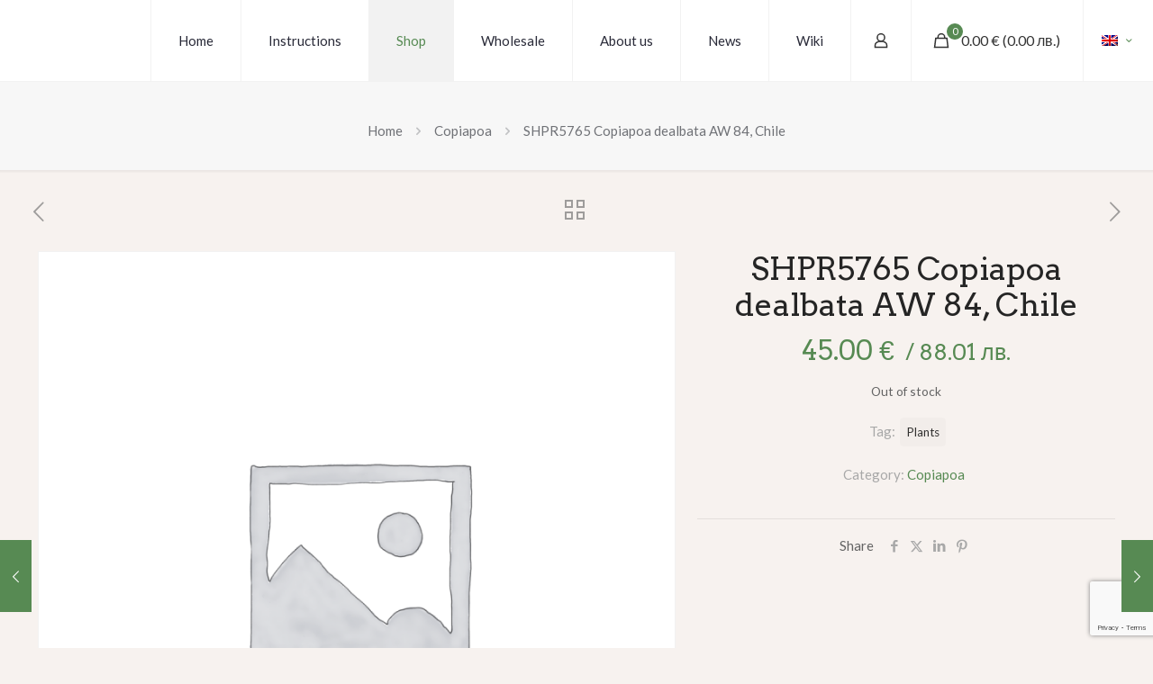

--- FILE ---
content_type: text/html; charset=utf-8
request_url: https://www.google.com/recaptcha/api2/anchor?ar=1&k=6LcG3s0qAAAAAKbLPufpg9K5tbrvlfFkSPOgdCz_&co=aHR0cHM6Ly93d3cuY2FjdHVzLW9ubGluZS5uZXQ6NDQz&hl=en&v=PoyoqOPhxBO7pBk68S4YbpHZ&size=invisible&anchor-ms=20000&execute-ms=30000&cb=922oaifjx9rd
body_size: 48870
content:
<!DOCTYPE HTML><html dir="ltr" lang="en"><head><meta http-equiv="Content-Type" content="text/html; charset=UTF-8">
<meta http-equiv="X-UA-Compatible" content="IE=edge">
<title>reCAPTCHA</title>
<style type="text/css">
/* cyrillic-ext */
@font-face {
  font-family: 'Roboto';
  font-style: normal;
  font-weight: 400;
  font-stretch: 100%;
  src: url(//fonts.gstatic.com/s/roboto/v48/KFO7CnqEu92Fr1ME7kSn66aGLdTylUAMa3GUBHMdazTgWw.woff2) format('woff2');
  unicode-range: U+0460-052F, U+1C80-1C8A, U+20B4, U+2DE0-2DFF, U+A640-A69F, U+FE2E-FE2F;
}
/* cyrillic */
@font-face {
  font-family: 'Roboto';
  font-style: normal;
  font-weight: 400;
  font-stretch: 100%;
  src: url(//fonts.gstatic.com/s/roboto/v48/KFO7CnqEu92Fr1ME7kSn66aGLdTylUAMa3iUBHMdazTgWw.woff2) format('woff2');
  unicode-range: U+0301, U+0400-045F, U+0490-0491, U+04B0-04B1, U+2116;
}
/* greek-ext */
@font-face {
  font-family: 'Roboto';
  font-style: normal;
  font-weight: 400;
  font-stretch: 100%;
  src: url(//fonts.gstatic.com/s/roboto/v48/KFO7CnqEu92Fr1ME7kSn66aGLdTylUAMa3CUBHMdazTgWw.woff2) format('woff2');
  unicode-range: U+1F00-1FFF;
}
/* greek */
@font-face {
  font-family: 'Roboto';
  font-style: normal;
  font-weight: 400;
  font-stretch: 100%;
  src: url(//fonts.gstatic.com/s/roboto/v48/KFO7CnqEu92Fr1ME7kSn66aGLdTylUAMa3-UBHMdazTgWw.woff2) format('woff2');
  unicode-range: U+0370-0377, U+037A-037F, U+0384-038A, U+038C, U+038E-03A1, U+03A3-03FF;
}
/* math */
@font-face {
  font-family: 'Roboto';
  font-style: normal;
  font-weight: 400;
  font-stretch: 100%;
  src: url(//fonts.gstatic.com/s/roboto/v48/KFO7CnqEu92Fr1ME7kSn66aGLdTylUAMawCUBHMdazTgWw.woff2) format('woff2');
  unicode-range: U+0302-0303, U+0305, U+0307-0308, U+0310, U+0312, U+0315, U+031A, U+0326-0327, U+032C, U+032F-0330, U+0332-0333, U+0338, U+033A, U+0346, U+034D, U+0391-03A1, U+03A3-03A9, U+03B1-03C9, U+03D1, U+03D5-03D6, U+03F0-03F1, U+03F4-03F5, U+2016-2017, U+2034-2038, U+203C, U+2040, U+2043, U+2047, U+2050, U+2057, U+205F, U+2070-2071, U+2074-208E, U+2090-209C, U+20D0-20DC, U+20E1, U+20E5-20EF, U+2100-2112, U+2114-2115, U+2117-2121, U+2123-214F, U+2190, U+2192, U+2194-21AE, U+21B0-21E5, U+21F1-21F2, U+21F4-2211, U+2213-2214, U+2216-22FF, U+2308-230B, U+2310, U+2319, U+231C-2321, U+2336-237A, U+237C, U+2395, U+239B-23B7, U+23D0, U+23DC-23E1, U+2474-2475, U+25AF, U+25B3, U+25B7, U+25BD, U+25C1, U+25CA, U+25CC, U+25FB, U+266D-266F, U+27C0-27FF, U+2900-2AFF, U+2B0E-2B11, U+2B30-2B4C, U+2BFE, U+3030, U+FF5B, U+FF5D, U+1D400-1D7FF, U+1EE00-1EEFF;
}
/* symbols */
@font-face {
  font-family: 'Roboto';
  font-style: normal;
  font-weight: 400;
  font-stretch: 100%;
  src: url(//fonts.gstatic.com/s/roboto/v48/KFO7CnqEu92Fr1ME7kSn66aGLdTylUAMaxKUBHMdazTgWw.woff2) format('woff2');
  unicode-range: U+0001-000C, U+000E-001F, U+007F-009F, U+20DD-20E0, U+20E2-20E4, U+2150-218F, U+2190, U+2192, U+2194-2199, U+21AF, U+21E6-21F0, U+21F3, U+2218-2219, U+2299, U+22C4-22C6, U+2300-243F, U+2440-244A, U+2460-24FF, U+25A0-27BF, U+2800-28FF, U+2921-2922, U+2981, U+29BF, U+29EB, U+2B00-2BFF, U+4DC0-4DFF, U+FFF9-FFFB, U+10140-1018E, U+10190-1019C, U+101A0, U+101D0-101FD, U+102E0-102FB, U+10E60-10E7E, U+1D2C0-1D2D3, U+1D2E0-1D37F, U+1F000-1F0FF, U+1F100-1F1AD, U+1F1E6-1F1FF, U+1F30D-1F30F, U+1F315, U+1F31C, U+1F31E, U+1F320-1F32C, U+1F336, U+1F378, U+1F37D, U+1F382, U+1F393-1F39F, U+1F3A7-1F3A8, U+1F3AC-1F3AF, U+1F3C2, U+1F3C4-1F3C6, U+1F3CA-1F3CE, U+1F3D4-1F3E0, U+1F3ED, U+1F3F1-1F3F3, U+1F3F5-1F3F7, U+1F408, U+1F415, U+1F41F, U+1F426, U+1F43F, U+1F441-1F442, U+1F444, U+1F446-1F449, U+1F44C-1F44E, U+1F453, U+1F46A, U+1F47D, U+1F4A3, U+1F4B0, U+1F4B3, U+1F4B9, U+1F4BB, U+1F4BF, U+1F4C8-1F4CB, U+1F4D6, U+1F4DA, U+1F4DF, U+1F4E3-1F4E6, U+1F4EA-1F4ED, U+1F4F7, U+1F4F9-1F4FB, U+1F4FD-1F4FE, U+1F503, U+1F507-1F50B, U+1F50D, U+1F512-1F513, U+1F53E-1F54A, U+1F54F-1F5FA, U+1F610, U+1F650-1F67F, U+1F687, U+1F68D, U+1F691, U+1F694, U+1F698, U+1F6AD, U+1F6B2, U+1F6B9-1F6BA, U+1F6BC, U+1F6C6-1F6CF, U+1F6D3-1F6D7, U+1F6E0-1F6EA, U+1F6F0-1F6F3, U+1F6F7-1F6FC, U+1F700-1F7FF, U+1F800-1F80B, U+1F810-1F847, U+1F850-1F859, U+1F860-1F887, U+1F890-1F8AD, U+1F8B0-1F8BB, U+1F8C0-1F8C1, U+1F900-1F90B, U+1F93B, U+1F946, U+1F984, U+1F996, U+1F9E9, U+1FA00-1FA6F, U+1FA70-1FA7C, U+1FA80-1FA89, U+1FA8F-1FAC6, U+1FACE-1FADC, U+1FADF-1FAE9, U+1FAF0-1FAF8, U+1FB00-1FBFF;
}
/* vietnamese */
@font-face {
  font-family: 'Roboto';
  font-style: normal;
  font-weight: 400;
  font-stretch: 100%;
  src: url(//fonts.gstatic.com/s/roboto/v48/KFO7CnqEu92Fr1ME7kSn66aGLdTylUAMa3OUBHMdazTgWw.woff2) format('woff2');
  unicode-range: U+0102-0103, U+0110-0111, U+0128-0129, U+0168-0169, U+01A0-01A1, U+01AF-01B0, U+0300-0301, U+0303-0304, U+0308-0309, U+0323, U+0329, U+1EA0-1EF9, U+20AB;
}
/* latin-ext */
@font-face {
  font-family: 'Roboto';
  font-style: normal;
  font-weight: 400;
  font-stretch: 100%;
  src: url(//fonts.gstatic.com/s/roboto/v48/KFO7CnqEu92Fr1ME7kSn66aGLdTylUAMa3KUBHMdazTgWw.woff2) format('woff2');
  unicode-range: U+0100-02BA, U+02BD-02C5, U+02C7-02CC, U+02CE-02D7, U+02DD-02FF, U+0304, U+0308, U+0329, U+1D00-1DBF, U+1E00-1E9F, U+1EF2-1EFF, U+2020, U+20A0-20AB, U+20AD-20C0, U+2113, U+2C60-2C7F, U+A720-A7FF;
}
/* latin */
@font-face {
  font-family: 'Roboto';
  font-style: normal;
  font-weight: 400;
  font-stretch: 100%;
  src: url(//fonts.gstatic.com/s/roboto/v48/KFO7CnqEu92Fr1ME7kSn66aGLdTylUAMa3yUBHMdazQ.woff2) format('woff2');
  unicode-range: U+0000-00FF, U+0131, U+0152-0153, U+02BB-02BC, U+02C6, U+02DA, U+02DC, U+0304, U+0308, U+0329, U+2000-206F, U+20AC, U+2122, U+2191, U+2193, U+2212, U+2215, U+FEFF, U+FFFD;
}
/* cyrillic-ext */
@font-face {
  font-family: 'Roboto';
  font-style: normal;
  font-weight: 500;
  font-stretch: 100%;
  src: url(//fonts.gstatic.com/s/roboto/v48/KFO7CnqEu92Fr1ME7kSn66aGLdTylUAMa3GUBHMdazTgWw.woff2) format('woff2');
  unicode-range: U+0460-052F, U+1C80-1C8A, U+20B4, U+2DE0-2DFF, U+A640-A69F, U+FE2E-FE2F;
}
/* cyrillic */
@font-face {
  font-family: 'Roboto';
  font-style: normal;
  font-weight: 500;
  font-stretch: 100%;
  src: url(//fonts.gstatic.com/s/roboto/v48/KFO7CnqEu92Fr1ME7kSn66aGLdTylUAMa3iUBHMdazTgWw.woff2) format('woff2');
  unicode-range: U+0301, U+0400-045F, U+0490-0491, U+04B0-04B1, U+2116;
}
/* greek-ext */
@font-face {
  font-family: 'Roboto';
  font-style: normal;
  font-weight: 500;
  font-stretch: 100%;
  src: url(//fonts.gstatic.com/s/roboto/v48/KFO7CnqEu92Fr1ME7kSn66aGLdTylUAMa3CUBHMdazTgWw.woff2) format('woff2');
  unicode-range: U+1F00-1FFF;
}
/* greek */
@font-face {
  font-family: 'Roboto';
  font-style: normal;
  font-weight: 500;
  font-stretch: 100%;
  src: url(//fonts.gstatic.com/s/roboto/v48/KFO7CnqEu92Fr1ME7kSn66aGLdTylUAMa3-UBHMdazTgWw.woff2) format('woff2');
  unicode-range: U+0370-0377, U+037A-037F, U+0384-038A, U+038C, U+038E-03A1, U+03A3-03FF;
}
/* math */
@font-face {
  font-family: 'Roboto';
  font-style: normal;
  font-weight: 500;
  font-stretch: 100%;
  src: url(//fonts.gstatic.com/s/roboto/v48/KFO7CnqEu92Fr1ME7kSn66aGLdTylUAMawCUBHMdazTgWw.woff2) format('woff2');
  unicode-range: U+0302-0303, U+0305, U+0307-0308, U+0310, U+0312, U+0315, U+031A, U+0326-0327, U+032C, U+032F-0330, U+0332-0333, U+0338, U+033A, U+0346, U+034D, U+0391-03A1, U+03A3-03A9, U+03B1-03C9, U+03D1, U+03D5-03D6, U+03F0-03F1, U+03F4-03F5, U+2016-2017, U+2034-2038, U+203C, U+2040, U+2043, U+2047, U+2050, U+2057, U+205F, U+2070-2071, U+2074-208E, U+2090-209C, U+20D0-20DC, U+20E1, U+20E5-20EF, U+2100-2112, U+2114-2115, U+2117-2121, U+2123-214F, U+2190, U+2192, U+2194-21AE, U+21B0-21E5, U+21F1-21F2, U+21F4-2211, U+2213-2214, U+2216-22FF, U+2308-230B, U+2310, U+2319, U+231C-2321, U+2336-237A, U+237C, U+2395, U+239B-23B7, U+23D0, U+23DC-23E1, U+2474-2475, U+25AF, U+25B3, U+25B7, U+25BD, U+25C1, U+25CA, U+25CC, U+25FB, U+266D-266F, U+27C0-27FF, U+2900-2AFF, U+2B0E-2B11, U+2B30-2B4C, U+2BFE, U+3030, U+FF5B, U+FF5D, U+1D400-1D7FF, U+1EE00-1EEFF;
}
/* symbols */
@font-face {
  font-family: 'Roboto';
  font-style: normal;
  font-weight: 500;
  font-stretch: 100%;
  src: url(//fonts.gstatic.com/s/roboto/v48/KFO7CnqEu92Fr1ME7kSn66aGLdTylUAMaxKUBHMdazTgWw.woff2) format('woff2');
  unicode-range: U+0001-000C, U+000E-001F, U+007F-009F, U+20DD-20E0, U+20E2-20E4, U+2150-218F, U+2190, U+2192, U+2194-2199, U+21AF, U+21E6-21F0, U+21F3, U+2218-2219, U+2299, U+22C4-22C6, U+2300-243F, U+2440-244A, U+2460-24FF, U+25A0-27BF, U+2800-28FF, U+2921-2922, U+2981, U+29BF, U+29EB, U+2B00-2BFF, U+4DC0-4DFF, U+FFF9-FFFB, U+10140-1018E, U+10190-1019C, U+101A0, U+101D0-101FD, U+102E0-102FB, U+10E60-10E7E, U+1D2C0-1D2D3, U+1D2E0-1D37F, U+1F000-1F0FF, U+1F100-1F1AD, U+1F1E6-1F1FF, U+1F30D-1F30F, U+1F315, U+1F31C, U+1F31E, U+1F320-1F32C, U+1F336, U+1F378, U+1F37D, U+1F382, U+1F393-1F39F, U+1F3A7-1F3A8, U+1F3AC-1F3AF, U+1F3C2, U+1F3C4-1F3C6, U+1F3CA-1F3CE, U+1F3D4-1F3E0, U+1F3ED, U+1F3F1-1F3F3, U+1F3F5-1F3F7, U+1F408, U+1F415, U+1F41F, U+1F426, U+1F43F, U+1F441-1F442, U+1F444, U+1F446-1F449, U+1F44C-1F44E, U+1F453, U+1F46A, U+1F47D, U+1F4A3, U+1F4B0, U+1F4B3, U+1F4B9, U+1F4BB, U+1F4BF, U+1F4C8-1F4CB, U+1F4D6, U+1F4DA, U+1F4DF, U+1F4E3-1F4E6, U+1F4EA-1F4ED, U+1F4F7, U+1F4F9-1F4FB, U+1F4FD-1F4FE, U+1F503, U+1F507-1F50B, U+1F50D, U+1F512-1F513, U+1F53E-1F54A, U+1F54F-1F5FA, U+1F610, U+1F650-1F67F, U+1F687, U+1F68D, U+1F691, U+1F694, U+1F698, U+1F6AD, U+1F6B2, U+1F6B9-1F6BA, U+1F6BC, U+1F6C6-1F6CF, U+1F6D3-1F6D7, U+1F6E0-1F6EA, U+1F6F0-1F6F3, U+1F6F7-1F6FC, U+1F700-1F7FF, U+1F800-1F80B, U+1F810-1F847, U+1F850-1F859, U+1F860-1F887, U+1F890-1F8AD, U+1F8B0-1F8BB, U+1F8C0-1F8C1, U+1F900-1F90B, U+1F93B, U+1F946, U+1F984, U+1F996, U+1F9E9, U+1FA00-1FA6F, U+1FA70-1FA7C, U+1FA80-1FA89, U+1FA8F-1FAC6, U+1FACE-1FADC, U+1FADF-1FAE9, U+1FAF0-1FAF8, U+1FB00-1FBFF;
}
/* vietnamese */
@font-face {
  font-family: 'Roboto';
  font-style: normal;
  font-weight: 500;
  font-stretch: 100%;
  src: url(//fonts.gstatic.com/s/roboto/v48/KFO7CnqEu92Fr1ME7kSn66aGLdTylUAMa3OUBHMdazTgWw.woff2) format('woff2');
  unicode-range: U+0102-0103, U+0110-0111, U+0128-0129, U+0168-0169, U+01A0-01A1, U+01AF-01B0, U+0300-0301, U+0303-0304, U+0308-0309, U+0323, U+0329, U+1EA0-1EF9, U+20AB;
}
/* latin-ext */
@font-face {
  font-family: 'Roboto';
  font-style: normal;
  font-weight: 500;
  font-stretch: 100%;
  src: url(//fonts.gstatic.com/s/roboto/v48/KFO7CnqEu92Fr1ME7kSn66aGLdTylUAMa3KUBHMdazTgWw.woff2) format('woff2');
  unicode-range: U+0100-02BA, U+02BD-02C5, U+02C7-02CC, U+02CE-02D7, U+02DD-02FF, U+0304, U+0308, U+0329, U+1D00-1DBF, U+1E00-1E9F, U+1EF2-1EFF, U+2020, U+20A0-20AB, U+20AD-20C0, U+2113, U+2C60-2C7F, U+A720-A7FF;
}
/* latin */
@font-face {
  font-family: 'Roboto';
  font-style: normal;
  font-weight: 500;
  font-stretch: 100%;
  src: url(//fonts.gstatic.com/s/roboto/v48/KFO7CnqEu92Fr1ME7kSn66aGLdTylUAMa3yUBHMdazQ.woff2) format('woff2');
  unicode-range: U+0000-00FF, U+0131, U+0152-0153, U+02BB-02BC, U+02C6, U+02DA, U+02DC, U+0304, U+0308, U+0329, U+2000-206F, U+20AC, U+2122, U+2191, U+2193, U+2212, U+2215, U+FEFF, U+FFFD;
}
/* cyrillic-ext */
@font-face {
  font-family: 'Roboto';
  font-style: normal;
  font-weight: 900;
  font-stretch: 100%;
  src: url(//fonts.gstatic.com/s/roboto/v48/KFO7CnqEu92Fr1ME7kSn66aGLdTylUAMa3GUBHMdazTgWw.woff2) format('woff2');
  unicode-range: U+0460-052F, U+1C80-1C8A, U+20B4, U+2DE0-2DFF, U+A640-A69F, U+FE2E-FE2F;
}
/* cyrillic */
@font-face {
  font-family: 'Roboto';
  font-style: normal;
  font-weight: 900;
  font-stretch: 100%;
  src: url(//fonts.gstatic.com/s/roboto/v48/KFO7CnqEu92Fr1ME7kSn66aGLdTylUAMa3iUBHMdazTgWw.woff2) format('woff2');
  unicode-range: U+0301, U+0400-045F, U+0490-0491, U+04B0-04B1, U+2116;
}
/* greek-ext */
@font-face {
  font-family: 'Roboto';
  font-style: normal;
  font-weight: 900;
  font-stretch: 100%;
  src: url(//fonts.gstatic.com/s/roboto/v48/KFO7CnqEu92Fr1ME7kSn66aGLdTylUAMa3CUBHMdazTgWw.woff2) format('woff2');
  unicode-range: U+1F00-1FFF;
}
/* greek */
@font-face {
  font-family: 'Roboto';
  font-style: normal;
  font-weight: 900;
  font-stretch: 100%;
  src: url(//fonts.gstatic.com/s/roboto/v48/KFO7CnqEu92Fr1ME7kSn66aGLdTylUAMa3-UBHMdazTgWw.woff2) format('woff2');
  unicode-range: U+0370-0377, U+037A-037F, U+0384-038A, U+038C, U+038E-03A1, U+03A3-03FF;
}
/* math */
@font-face {
  font-family: 'Roboto';
  font-style: normal;
  font-weight: 900;
  font-stretch: 100%;
  src: url(//fonts.gstatic.com/s/roboto/v48/KFO7CnqEu92Fr1ME7kSn66aGLdTylUAMawCUBHMdazTgWw.woff2) format('woff2');
  unicode-range: U+0302-0303, U+0305, U+0307-0308, U+0310, U+0312, U+0315, U+031A, U+0326-0327, U+032C, U+032F-0330, U+0332-0333, U+0338, U+033A, U+0346, U+034D, U+0391-03A1, U+03A3-03A9, U+03B1-03C9, U+03D1, U+03D5-03D6, U+03F0-03F1, U+03F4-03F5, U+2016-2017, U+2034-2038, U+203C, U+2040, U+2043, U+2047, U+2050, U+2057, U+205F, U+2070-2071, U+2074-208E, U+2090-209C, U+20D0-20DC, U+20E1, U+20E5-20EF, U+2100-2112, U+2114-2115, U+2117-2121, U+2123-214F, U+2190, U+2192, U+2194-21AE, U+21B0-21E5, U+21F1-21F2, U+21F4-2211, U+2213-2214, U+2216-22FF, U+2308-230B, U+2310, U+2319, U+231C-2321, U+2336-237A, U+237C, U+2395, U+239B-23B7, U+23D0, U+23DC-23E1, U+2474-2475, U+25AF, U+25B3, U+25B7, U+25BD, U+25C1, U+25CA, U+25CC, U+25FB, U+266D-266F, U+27C0-27FF, U+2900-2AFF, U+2B0E-2B11, U+2B30-2B4C, U+2BFE, U+3030, U+FF5B, U+FF5D, U+1D400-1D7FF, U+1EE00-1EEFF;
}
/* symbols */
@font-face {
  font-family: 'Roboto';
  font-style: normal;
  font-weight: 900;
  font-stretch: 100%;
  src: url(//fonts.gstatic.com/s/roboto/v48/KFO7CnqEu92Fr1ME7kSn66aGLdTylUAMaxKUBHMdazTgWw.woff2) format('woff2');
  unicode-range: U+0001-000C, U+000E-001F, U+007F-009F, U+20DD-20E0, U+20E2-20E4, U+2150-218F, U+2190, U+2192, U+2194-2199, U+21AF, U+21E6-21F0, U+21F3, U+2218-2219, U+2299, U+22C4-22C6, U+2300-243F, U+2440-244A, U+2460-24FF, U+25A0-27BF, U+2800-28FF, U+2921-2922, U+2981, U+29BF, U+29EB, U+2B00-2BFF, U+4DC0-4DFF, U+FFF9-FFFB, U+10140-1018E, U+10190-1019C, U+101A0, U+101D0-101FD, U+102E0-102FB, U+10E60-10E7E, U+1D2C0-1D2D3, U+1D2E0-1D37F, U+1F000-1F0FF, U+1F100-1F1AD, U+1F1E6-1F1FF, U+1F30D-1F30F, U+1F315, U+1F31C, U+1F31E, U+1F320-1F32C, U+1F336, U+1F378, U+1F37D, U+1F382, U+1F393-1F39F, U+1F3A7-1F3A8, U+1F3AC-1F3AF, U+1F3C2, U+1F3C4-1F3C6, U+1F3CA-1F3CE, U+1F3D4-1F3E0, U+1F3ED, U+1F3F1-1F3F3, U+1F3F5-1F3F7, U+1F408, U+1F415, U+1F41F, U+1F426, U+1F43F, U+1F441-1F442, U+1F444, U+1F446-1F449, U+1F44C-1F44E, U+1F453, U+1F46A, U+1F47D, U+1F4A3, U+1F4B0, U+1F4B3, U+1F4B9, U+1F4BB, U+1F4BF, U+1F4C8-1F4CB, U+1F4D6, U+1F4DA, U+1F4DF, U+1F4E3-1F4E6, U+1F4EA-1F4ED, U+1F4F7, U+1F4F9-1F4FB, U+1F4FD-1F4FE, U+1F503, U+1F507-1F50B, U+1F50D, U+1F512-1F513, U+1F53E-1F54A, U+1F54F-1F5FA, U+1F610, U+1F650-1F67F, U+1F687, U+1F68D, U+1F691, U+1F694, U+1F698, U+1F6AD, U+1F6B2, U+1F6B9-1F6BA, U+1F6BC, U+1F6C6-1F6CF, U+1F6D3-1F6D7, U+1F6E0-1F6EA, U+1F6F0-1F6F3, U+1F6F7-1F6FC, U+1F700-1F7FF, U+1F800-1F80B, U+1F810-1F847, U+1F850-1F859, U+1F860-1F887, U+1F890-1F8AD, U+1F8B0-1F8BB, U+1F8C0-1F8C1, U+1F900-1F90B, U+1F93B, U+1F946, U+1F984, U+1F996, U+1F9E9, U+1FA00-1FA6F, U+1FA70-1FA7C, U+1FA80-1FA89, U+1FA8F-1FAC6, U+1FACE-1FADC, U+1FADF-1FAE9, U+1FAF0-1FAF8, U+1FB00-1FBFF;
}
/* vietnamese */
@font-face {
  font-family: 'Roboto';
  font-style: normal;
  font-weight: 900;
  font-stretch: 100%;
  src: url(//fonts.gstatic.com/s/roboto/v48/KFO7CnqEu92Fr1ME7kSn66aGLdTylUAMa3OUBHMdazTgWw.woff2) format('woff2');
  unicode-range: U+0102-0103, U+0110-0111, U+0128-0129, U+0168-0169, U+01A0-01A1, U+01AF-01B0, U+0300-0301, U+0303-0304, U+0308-0309, U+0323, U+0329, U+1EA0-1EF9, U+20AB;
}
/* latin-ext */
@font-face {
  font-family: 'Roboto';
  font-style: normal;
  font-weight: 900;
  font-stretch: 100%;
  src: url(//fonts.gstatic.com/s/roboto/v48/KFO7CnqEu92Fr1ME7kSn66aGLdTylUAMa3KUBHMdazTgWw.woff2) format('woff2');
  unicode-range: U+0100-02BA, U+02BD-02C5, U+02C7-02CC, U+02CE-02D7, U+02DD-02FF, U+0304, U+0308, U+0329, U+1D00-1DBF, U+1E00-1E9F, U+1EF2-1EFF, U+2020, U+20A0-20AB, U+20AD-20C0, U+2113, U+2C60-2C7F, U+A720-A7FF;
}
/* latin */
@font-face {
  font-family: 'Roboto';
  font-style: normal;
  font-weight: 900;
  font-stretch: 100%;
  src: url(//fonts.gstatic.com/s/roboto/v48/KFO7CnqEu92Fr1ME7kSn66aGLdTylUAMa3yUBHMdazQ.woff2) format('woff2');
  unicode-range: U+0000-00FF, U+0131, U+0152-0153, U+02BB-02BC, U+02C6, U+02DA, U+02DC, U+0304, U+0308, U+0329, U+2000-206F, U+20AC, U+2122, U+2191, U+2193, U+2212, U+2215, U+FEFF, U+FFFD;
}

</style>
<link rel="stylesheet" type="text/css" href="https://www.gstatic.com/recaptcha/releases/PoyoqOPhxBO7pBk68S4YbpHZ/styles__ltr.css">
<script nonce="eg37DPCPnH7ZNoGvBhzO-Q" type="text/javascript">window['__recaptcha_api'] = 'https://www.google.com/recaptcha/api2/';</script>
<script type="text/javascript" src="https://www.gstatic.com/recaptcha/releases/PoyoqOPhxBO7pBk68S4YbpHZ/recaptcha__en.js" nonce="eg37DPCPnH7ZNoGvBhzO-Q">
      
    </script></head>
<body><div id="rc-anchor-alert" class="rc-anchor-alert"></div>
<input type="hidden" id="recaptcha-token" value="[base64]">
<script type="text/javascript" nonce="eg37DPCPnH7ZNoGvBhzO-Q">
      recaptcha.anchor.Main.init("[\x22ainput\x22,[\x22bgdata\x22,\x22\x22,\[base64]/[base64]/[base64]/[base64]/[base64]/UltsKytdPUU6KEU8MjA0OD9SW2wrK109RT4+NnwxOTI6KChFJjY0NTEyKT09NTUyOTYmJk0rMTxjLmxlbmd0aCYmKGMuY2hhckNvZGVBdChNKzEpJjY0NTEyKT09NTYzMjA/[base64]/[base64]/[base64]/[base64]/[base64]/[base64]/[base64]\x22,\[base64]\\u003d\\u003d\x22,\x22TcOww7XCicO7FsOdwrnCk3k2G8ObEVTChHwiw6bDqwnCj3k9dMOMw4UCw5TCilNtFzXDlsKmw4ILEMKSw7LDv8OdWMOewoAYcTDCiVbDiSZWw5TComtaQcKNIFTDqQ9hw7plesK1PcK0OcKpSFoMwo4MwpN/[base64]/CqsKNG8KMwp3DkcO1w4YYw7vDhsO2wqpBHCoxwovDtsOnTUrDj8O8TcOlwq80UMOPeVNZWxzDm8K7d8K0wqfCkMOxcG/CgRrDhWnCpxtyX8OAN8O7wozDj8ORwpVewqpxZnhuFsO+wo0RMcOLSwPCo8KEbkLDpScHVFVONVzChcK0wpQvOxzCicKCRm7Djg/[base64]/EXHCocKvw7E4w5xew7wkIMKkw49tw4N/MSnDux7CucKvw6Utw4gCw53Cj8KRJcKbXzrDuMOCFsOSCXrCmsKBDhDDtl5efRPDtwHDu1kNa8OFGcKIwrPDssK0R8Kkwro7w4gAUmExwpshw5DCtcOrYsKLw68SwrY9MMKdwqXCjcOdwo0SHcKrw7Rmwp3CsVLCtsO5w6PCscK/w4h/[base64]/DkE3DtsKJS8Ovw7YmdsOLe8O5w7xWw4kkwovCpMKqAwvDjQPCvCEgwqvCkn/CnsOUZcOtwp0qRsOtLzlhw708X8OIJhYiTX9Vwr3CicKow43DjH0SQcKBwp5Be3zDhSglbMKQW8KjwqlswoNZw6FYwrTDnMKuCcKzQsKnwqbDuG/DrlYCwqDCqMO1CcOpc8O5aMO7VMOQBMK2fMO2GzBkW8OvDhRoCW4JwoNPGcO4w6/CnsOMwpLChHrDnW3DjsOeV8KJOUNcwr8OIxpMLcKjw5EuNcODw7nCvcO4AAcEdsKJw63CshZHwrPCqDHCjwQcw4BCOgMUw6fDm2VbTmbClC40wrDCtBzCu007w4RePMOvw6vDjjPDtMK0w6smwrzCsHh/w5BwXsOqYcKOcMKzbkXDui1kJXsUOsOeJAY6w4nCrkLDgcOhw5/ChcKXejABw7sfw6lzaXwBwrTDoi3CvcOtPWbChgXCuxTCs8K1JXsfC2gfwoXCtcOkN8Kdwp3Cs8KndcKdS8OycyrCh8KcFXPChcOiAx9hw58RZD82woxGwoIYGMK1wpgmw77CosOiw40QOHXChm42L37DsHHDtcKKw5TCgsO/IcObw7DDkmB7w6p7FMKpw6FIVUfDqcK1aMKswqo/wq9aRloYN8Ojw6fDh8OYbsK/AcOWw5jCsBkpw7fDosKhOMKQLyDDnG5Swr3DuMK3wqLDnsKjw6RpVsO1w5orCMK/C3w5wozDqA0EQUMsFjvDh0fCpzo3Zz3Cj8Knw5tWIcOoew5WwpJIdsK9w7Ilw4PCmnA6c8OTw4RKcMK3w7kdYz8kw7YqwodHwr7DicKFwpLDjVt1wpcYw5LDll5pQcOrw58sTMKPYW3CmjjCs188WcKSYW/CmgtPHsK2J8Kmw7XCqB/[base64]/DhVfDhsOKXsO4wpTCkcOWwodUAhDDv8OSKsO1wqfCgMKdE8KJcAVTTWXDt8OeMcO/KEcEw4pRw4nDiQ8yw6bDqMK+wp8vw6wWeEYnDlNCwqx/wrfChF8Nb8KYw5jCgzYnDArDpCx5M8KiRsO/ShPDkMO2wpA2K8KjHQN2w4cGw7vDoMO/MD/[base64]/[base64]/ClBfDjg4ZH8OLwrJQwpN0QMKlHcO1wpvDhhYsdCVjVUfDsWXCjErCssOowoPCnMK0GMKyAE9CwoPDhSEzPcK8w6jCkWkqK13CrQBpwqV7CcKuJGzDn8OtBsOhaCdYSg0HN8OhCS7CisO1w6ohFyQ2wobChhBFwqXDscOETzVJdB1Xw4Vawo7CiMOfw6/[base64]/R8KCNMKJwpzCpsKIwqvCosKcPsK+wo/Dr8K9w4syw7wJLB4MdEUMecOxXCTDhcKhXcKnw4daNgxvwoUKCsOgOsKqZ8Oxw5M9woZwEMOrwrJnH8Oew5w+w7J0R8KyB8O7AcOuNkd8wr/Co1/DpsKWwofDqcKpfcKQZmQ4KUoXTlhgwo4EOFHDl8OpwrMvDAciw5ACP0rCgcOvw5/CnU3DqMOjcMOYJsKAwq1DJ8KXZBk0NVsvTGzDlwbDnsOzZMKnwrvDrMKtTQ/DvcKQURLCrcKLDQB9BMKuesKiwobDqyzCncK2w7/DmMK9wp7Dh3IcCA85w5IeYm7CjsK+w5QJwpQvw4pewqbDtcKjAQkYw4p8w53CgH/[base64]/CgcKTwrrDisOjbTpVdlzCkkU7wq/CvDHDrsKkKMOpVsK9Vmx8H8KSwq3DocOUw6laDsObIsKXZ8OsdMKrwq5MwoAmw6vChG4Wwp/CilRqwrHDrB9Hw7bDkEBedl1QR8Kzw6M5DMKPPcOXMsKAG8O0YUcSwqJhJBDDq8OnwovDk0bCmFQ2w55pK8OlCsKFwrDDqk9HWsOew67ClD8ow7HClsOyw7xEw5rClMK5JjPClcKPZUAjwrDCvcKEw497wrcrw5XDrABjw57Dhntkwr/DocOhPcOFw5woWcKww6hQw5UZw6LDuMO6w6dic8Olw4jCksKDw4Vvw7jChcONw5rDsH/[base64]/McOnBBHCucKmwoHCtwHDs8Kaw4Riw6lfA8Ova8K9wpfDs8K3Zw3Dn8KMw4HCj8OvDyfCrWTCoytAwrgSwq7ChMOmckvDkhPCjsOrJ3fCncOTwpUGJcOhw5EBwp8GHScXVMKJdGfCk8O7w75yw7XCo8OZwo1MXx3DgXPClS5cw4MiwpYmPCkfw791JADDkxBRw7/DrMK/Q0tvwoB+w5AuwrHDmiXCrCnCpsOtw7XDvsKGJRxEdMKBwrjDhDDDsDUZPMOwK8Ovw5dWCMOOwrHCqsKIwqvDnsOvNA1+ZTPDkVrCqMKSwr3Dk1dMw4HCiMOLMHXCgMKTRMO2PsOLwpPDlC3DqihjbCnCiWgfw4zCvSxmW8OwGMK/TFrDuVnCh0k/[base64]/DokYmwpLCpl0Iw7VxFMK7QGbCiwrDpMOfYlzCjVgXwpoJW8K6VMK1Vm0FdH7CkkPCusKdY1TCikXDpUx9BcO1w4kQw6/[base64]/Cm8K+wqjDlXPCmETDosObc1/[base64]/ChwMRwoHChMO0QsKPw6HDiMKLw7QJdGDCtjbCh8Kcwq3CuTM1wrI/D8O2w6XCksO3w4fCkMKrFcOTGsKcw7rDk8Omw6HCuRzCp2Inw5HChSnCrEhJw7fCvw1Swr7DglxMwrDClGTDgEjDj8KOHsOwMsOgWMKvw6Fqw4fDsXjCmsOLw5YxwpoKMAEhwqd/MypDwrsew41Qw4huwoHCuMO5P8OwwrDDtsK+dMO4K1RbPcKoFwTDsVPDqzfDnsKuDMO3FcOHwpQfwrbCj0/CucO4wqDDnMOhOHVtwr9hwonDm8KQw4QMF0Y7RcKkUBLCkcORdkvDm8KnTsOielLDmTkqQ8KQw4TCkSDDosOLYUdBwrUmwr9DwosuJAYZwqNQwpnCl2NfW8O/fsK6w5hddxZkGRPCqkB7wobDgT7DiMKDQR/DtMOXLsOiw7LDjMOgH8OiScODAVrCncOXKAgAw6d+R8K2ZMKswo/DvitOLQjDiw0HwpFxwpYlSQUzKcOAScKcwoggw5Eow5t0f8KRwpBJwoJpBMK3UsKFwpgLw4/CuMOIG05XPBfCvsKMwpfCk8O2w5jDvcKAwrl4eUnDpMO5dsOCw6/CqzRYfcK7w6l/[base64]/CqsOPw4BswobCoVFrw7HDgsKNJj4/[base64]/Coztvw4nCmlVdwrBUwpfDoynDjsOPwq5CC8KuwrrDr8Oxw77ClMK/wqxzFjfDmCB6W8OzwprCucKDwqnDosOew7PCr8K9FsOZYGnDqMO9w6YzUUBuAMOkPH3CusKjwo3DgcOWbsKnwqnDrFnDgMKUwovDvE90w6rCo8KjIMO+DcOICj5yS8KaMhosdDrCujYvw4AHfB5YOMO+w7nDrUvCukTDmMOrK8OIRsOIw6TCscK/w6rDkxpRw5UJw5FvRCQ3wpbDt8KdAWQLXsO4woJSf8KoworCrjLDu8KZFMKRbcK/[base64]/ClsOOwoTCt8Kba8O/w5U1woMEwqEzwobDoMOmwpDDtMKYMMK3eXhnf1YJWsO8w6ocw7Ysw5J5wqXCqwJ9UgMLNMOZHcKNCWHDmcOzI3klw5bDosOswqTCt2DDvU/CocOtw5HClMKCw5U9wrHDlMOLwpDCljZtOsK+wqjDt8K9w7IJY8Kzw7PCscObwoINCMO/NA7Cgn0FwqDClcOxIUvDpQREw4xLYDhgcmPCh8OWT3BRw4VVw4AVdicOYlsKwpzDtcKJwr9qwoN5LG4ZScKhIDVPMsKowq3ChMKkRsOVRsO3w5DCssKkJ8OZQ8KRw6MSw7AQwq7CnsKPw4YkwpEgw7zDrcKFMcKrccKAYRrDocK/w48pAnrClsOuFS7DqTjDszHCgkwHLDfCtQ3CnmEXAhVEa8OSN8Onw5xLZGPCrR8fEcK8IGVqwrUiw4DDjMKKFMKIwqzClMKJw4xGw4VPZsKsdmvCrsOydcK9wofDmDXCk8KmwpgwBcKsHzTDk8KyAj1BTsKxw7TCiBPCncO/GlkAw4PDqm7CvsKMwqzDvsKqdAbDlMKdwpvConLCo0cBw6bDgsKEwpolwpc+wrHCvcKFwpLDoEDDlsK9wo3DkzZZw6Zhw6MNw6fDrsKNbsK7w5RuDMKJVMOwcDTChMKewowlw6DChxPDnjEwchXCi18hw4fDkw8dVDHCuQzCqMOMYMK/wqkRfjLDscKqDEQMw4LCgcOYw7HClMK0YMOuwrVeEGrCssOPTF8mw5PCnB3DksOgw7TDiErDskXCt8KHcUtuFcKXw4kIDVbDgcKPwqgrGmbCocKBMsKABl4PEMK1eQU2D8K/ScK3JnY2bcKTw67DkMK0DsKARSoawrzDvzYPw4DCtxXDtcKmw7IODlPCjMKlYMKRNMOHN8KaXm4Swo8uw7LDqD3DoMONTXDCgMKEwp/Dq8KrK8KmF2M+GsKQw7/DuwMfbk8MwqXDvcOlJ8OvNHBTPMOYwqHDtMKxw5dFw7LDqcKgKCrDrUF4eSYaecOKw6BSwq3DvR7DjMKqDMKbXMOiX0pRwqxdUQB0RFhZwrJ2w57DiMKgeMOYwpDDtxzDlMO6JsKNw41jw5Irw7YESkdYWg3DkR1MRsO3wrpWSm/DjMOPZxxfw5l/EsORMMO3NHAkw7xiNMOmwpLCsMKkWynCiMO5Jnoyw6UJAn5HesKvw7HCmlojb8OUw5jCmcOGwr7CowTDlsOjw4/ClMKOIcOwwoXDo8OeP8KAwrDDqcOyw5UaW8OJwo0Lw5jCqDpewqwsw7kSwqgVHA3Cvxdbw7I2TMOEbcONW8Ksw6xCMcK4XsKnw67Cj8OEX8KLw5HDqhYZf3rCmHfDqUXDk8KxwoEJwopzwoF8C8KRwq0Rw55nPF/Cg8OfwrPCusOFw4PDlsOEwqPCnWTCmsKgw5BSw7Eyw7fDl1TCjQbCjyZQUsOXw41Tw5/[base64]/Zz3DljjCsjxgwrnDvMKIWcO4w4J3w4jCr8KEOm4FN8OMw5jCtMKIScO7RCDDsWVrcMKawp7Cri9Jw5EQwr8md07DjMKIHhHCv21CWcO7w7osUE3CjXvDjsKTw7PDqD3DrcK0w4AQw7/DgDJOLko7A1JWw7E1w4fChD7CpVnDsRE+wqxkMHJXHjbDmsKpLsOIwr1VBBYIOh3DkcKcHkdZZxIkbsO/[base64]/[base64]/[base64]/w40lKMODw6fCmsKyM8OEwq0/wonDpMKfwoLCusKlP0ZnwrpvL2zDjnPDrUXCsi7CqVjDm8KDHQYDw6LDsXTDgEJ2by/CgsK7JsOdwpHDqMOkD8OXw6vDrcOQw5ZDeko4UUEPShg7w6jDksOGwpPDj2swBSsYwo/CqHpqVcOmdmt/WMOWDH8TCwHCqcOhwpQPE2rDijHDmWHCksOJWcKpw4FOZsKBw4LCpGHDmDXDv37DksKsPBgOwpVhw53Cm1LCkWYew5NMdyJnaMOJKMOEw4/CqsO8VXDDuMKNV8OMwrIzTcK2w5orw4DDkgFcaMKnelNlSMOrwpZVw7PDnSHCu2twdWrDs8OgwpUmwoDCrGLCp8KSwqBqw5xeAgbCjC4zwoLCiMKMTcKfw5xfwpVXVMOzJHgMw6vCjTDDosOqw4Bvdn8oZGvCon3Ckg5MwqjDnT/ClsOJEF3CncK4aUjCt8KaAWZBw4/DgsO1wpTCvMKnHkJYaMKbw4oNL09Zw6QBNMOLKMKNwrlrUsKVAic6YsOVMsK5w7HCnsO/wp42eMKMNiTCuMO4Jj3Cp8KAwrjClEvCicOSClx+OsOvw4TDqVlUw6vCvMOFSsOFwodZDMK3ZjLCpcKGwpTCtAfDghQowq8AYl9Iw5XCjidfw60Xw5bCn8Knw6vDkcO8NEg/w5BewrBEAsO/V07CiyfCoAEEw5/Cg8KGIsKOWnZHwo8QwqbCvjsccDkoKSl1wrTCksKAY8O+wrbClsKIEDwPFR1/CkXDhwXDrcOpV03Dl8O+EsK7FsO+w5cEwqcNwqrCrxplJsOow7IyEsOGwoPDgcOWJsOHZzrClsK9EVHCkMOCMMO0w4TCkV/[base64]/CtXDDvRHClgt6wq9iw7kmDsOrwp7DlmYvHlJ3w4M1JT5BwpDDm0ppw74vw5x3wr9tBcOrSEkcwrDDgXzCmsO5wpTCqcO6woNJOg/CqUdiw7DCtcOtwqIWwooYwrvDmETCmmnCrcOABsK5w7JPcTp5eMO7fsKRbjlLJH1WYsO6FcO4DsOuw6ZYFCdKwp/CtcOLWcOUA8OMw4/[base64]/[base64]/Dt2lYwpTCosOCWD1BCcKqI0TDtDPCr8KWZsONLFDCtnXCpcOKfMOswpdhwrzCjMKwcEDCncO4dXBPwr4vc3zCqgvDvybDuQLCulMxwrIDw4lowpVrwrMtwoPDmMKtU8OjXcKmwoPDmsK6woZzOcOTNg3DisKEwo/CpMOUw5hWMWfCpnrCicOmcAEmw5vDocKEHEjDjnzCtBxzw6bCncK2eDpGZ2sTwqB+wrvDsTpBw7xAaMKUwpM3w58Iw4/Ckg1Jw4V+wobDrHJmHMKIHMOZIEbDik5/CcO4wqV3w4PCtBFzw4dcwrMcWsOzw6lBwpLCucKrwr8lX2bCkHvCj8OJQmTCscONHHTCt8KrwqMfO0wmOAphw5EXIcKoH31QNlkbJsO5LcKow6M9S3rDs24QwpI4wpIDwrTCvEHCu8K5RlMhWcKyHQAOIwzDpwheK8K8w7oeVcKzdE/ChjAsciLDg8Ojw5TDgsK5w6jDqEXDicK4PUXCoMOxw7bDm8KVw4AbMlgYw7ZYIcKbw4xow6c2dsKhLjXDgcOmw7vDqMOywqbDjCNHw4YRH8Olw7zDry3DssOoE8Oow4l6w6wiwod/wqNRY37CjlAjw6VybcOIw6J5PsKWQMONKRlpw7XDmjXCrXjCr1bDmWLCqnDDvl8qTgTCq03Dom1mS8Osw5tJw5Urwrgww5ZGwptwO8OjIj/CjxJRUMOCwr44QlcYwoplb8KKwo9LwpHChsOewosbUMOPwq4oLcKvwpnCvsKcw4TCoBt7wr7Cl2seJ8KMd8K3GMKuwpZZwrp/wppmTkrDuMOlDULDkMKjBFgFw7XDtmksQAbCvsKWw7pawrwFKypIKMORwojDoDzCncKddcOQU8OcNcKkZGjCvMKzwqnDvyAJw5TDjcK/wqzDj2tVwp3Ci8KBwp4TwpB1w6jCoBoaNBvCtcKQWMKJw59jw5PDqDXCgGkow4Apw4jCkhfDoQQRKsObHnDDrsKxAQ/CpA09OsKnwqXDjsKnbcO2OWk8wr5QI8O4w5/Cm8KswqTChMKsWDwQwrXChwpVC8KUw67Dhgc1SQLDiMKLwosxw4zDmQVbB8KqwrrCvDXDsn53woLDgcK/w6jCv8Orw6N/fMOiJgQaT8OcdlNQPDBSw4jCrw9gwrNvwqd0w4rDvSpiwrfCmW0ZwrRwwpt/di7Dr8KywrY+w6trYi9cw446w67CisKSKBxPCWjDlnvCiMKBw6XDpCcXw50Jw5fDtRfDssK7w7rColMuw7pFw4c8UsKjworDsxjCrkA1YXZNwr/[base64]/DisKgLD7DhMKYwrzCp8ObaE/CqHvCg189wq3DksKzBsK6RMOBw6tPwpDDnsOPwr4Qw5nCh8KEw77CuRLDmklIZsOywp42BC3CksKdw6PCmsOxwrLCq3zCg8O/w6DCnifDq8Orw6/ClMKbw49wEglrKcOZwpo/w4h7asOGAC04dcKCKUjDrcKcAcKOw7TCnAnDtx9eGzhlw7TCjTQvdwnCj8OiYDbDi8Kdw5ZwIlbCpCDDscKhw70ww5nDgcO6SwbDg8ORw5kNKcKNwrbDm8KYNwUtd3rDhlY/wpFXAsK/JsOtw78XwooZw5HCm8OFFcKDwqJrwpXCisO+wrY/w4nCt2/Dr8O3J3Rewo/CpWcQKcK7Z8OhwqTChMO4w6DCskfCpsKcUW8/[base64]/DtMK2U0VpE8K7bQZcw63Ch8ODSURVw71XYgwsw4sIBhLDvMKFwpA2G8O4woXClsOCJlXDksOMwrDCsUjCrcKkw4xlw7Q/PjTCvMOoPsOKfwLCocKfPUnCuMOewpBRegA8w4cGDXFaL8OEwqp+woDDrcOlw7VoDATCgW0wwq9Yw48tw5AHw7hLw5rCosO0w4YXQcKQGQbDoMKowoZAwrHDmH7DqMOxw75gHzFNwp3DvcK0woBNJCkNw6zDkCjDpsOQb8KEw7/CnWtUwpI+w4ccwqbCucK/w7pdcVPDiivDtw7Cm8KVX8KhwoURw5DDhMOqPlTCkWvDnmvCsXvDocO9ZsOqKcK3bVbCv8Kow4vCuMKKW8Kywr/[base64]/CvkcSw59EAw5FwoInwpnClg9mwoVWGMKowoLCoMOHw4wSw59yBMOPwoLDuMKnHcOfwo7Drn7Dm1HCjsOHwpPDtAwzK1N7woDDixXDn8KhJRrChCxlw7nDuTrCgi4zw4tPwrvDg8O/wp1MwonDvxzDtMOawq0kMg4/wrEMBcKRw7zCj2fDq2PCrDTCvcOIw7hiwq3DvsK7wqrCsj9IPsOPwpzDl8KOwpIfN2PDrsOrwrQ6UcK6w5TDnMOjw7/Cs8Oyw7DDhTLDvMKLwpM4w7Fhw4MBHsOUUsKOwrpBMMOFw4vCjsOowrY4QgYpVAfDsG3CmG/Dj2/[base64]/Dnj5Rw7/Cl8Ovw4vCsSzDsVnDuMKBwo0ew4x4Uj41wrfCpgnCvcOqwoRmw4fDpMKqXsOrwp10wo53wqLDv1HDk8OkHFrDtsKNw4TDj8OXAsKKw4Exw6ldd21gETN6QGvCkF4gwpQGw6fDpsKew63DlcO+BcOowrgvasKAXsOlwp/DgTNIMRbCnyfCg0LDsMOiw5zCn8OAw4plw7IQJirDoj/DpU7CljzCrMOHw59wT8KFw5ZvOsKWGMOWWcOXwpvCr8Ojw4dJwrJhw6DDqQ8rw6InwpbDoRdeQcKwOcOPw53CjsOCRCBkwrDDmgkQYDV7YA3CrsKDfsKcThYqVMOJVMKswq7Dq8O/wpXDr8KLXDbCg8OoRMKyw63ChcKkJhvDqXkEw67DpMKxXTTCv8OiwqvDilPCpsK9fcKyb8KrZ8OBw6nDnMO9AsOFw5dmw7Z8eMOlw6BFw6oQeUg1wppBw7vDvMOuwptNwp/ChcOJwq15w47DhyfCkcOhwo7DrTs1TsKOwqXDkAFowp9NWMOdwqQUPMKzVAtaw7sBQsOZHwtDw5w2w6VhwoNTbjBxLBjDq8O5XwTDjz0Lw6bDh8K9wrLDs1rCrUTDmsKxw6U9wp7Dm3dSX8Onw48bwoXCpjzDmkfDuMOsw4/[base64]/Dr8KiXUNiKUVhQA4wwqfCuVstQw4uRT/DujTDs1DChVEXw7HDq3FVwpXDkiXCvsKdw4pccFINOsKEfhjDtsKywpNsaw3CpX0Kw6nDosKYdsObECvDnzQyw7cuwqcuMMOBKMORw4LDlsOXw4ZkH3AHdk7DtQnDunjDgMOMw6AKZMKJwofDt1IVM3zDvU7DpcKpw7/Duykow6vCn8O5IMO1Bn4Lw4fCpWIHwqdMTsOxworCsVHClsKQwoBZJ8Ocw4/CgBfDiTTDpsKVEjV7wrMxKC1kTMKdwq8EMC7CuMOqwrgkw6jDu8KiOkFYwqc8wo7DucONLRVwbMKhBmNcwrc5woDDq3IfPsKBwr0NKzECNSxcYXUsw4piRsO9OcKpSy/[base64]/[base64]/Di8KyMMKCWcKEwpp2wp3CtAdDwog4dHbDpWAEw5wMHmXCq8OJWzFyQHjDs8KkYhzCmB3DgTxgeip8wqDDoXPDozFVwr3ChgwvwqMpwpUNKcOLw7RmC0TDh8KCw6B+Ggs8M8O2w4jCqmsTEjDDlBXCmMOlwq9uw47DpjbDicO6QsOJwqnCh8OKw7FFw6dUw5bDqsO/[base64]/CkX3CgMOIwrxtKn3DkcKZwr/DhTFTw5QXJBjDoSRiccOFw5fDjl4Cw5l3JlfDhMKjbEEkbXQmw6LCusOwBxrDrTNYwrwgw6TDjMOYTcKWcMKRw6BIw45VBsK4wrjCkcKSSirCok/[base64]/wrM2w6cvw5XDoQzCtMKIw4x8w5dBw6VpwoRePMKqU2TDoMOjworDmsOtNMKPw5zCumoQXMOfajXDj3BgR8KrDcOLw59QcFxUwpc3wqrCjMO0RiLDqcOYLsKhCsKCw7HDnidLYcOowqxWSi7DtzXCoG3Du8Kbw5sJHXDCnsO9w67DtB1nRMOww4/Ci8KjZmXDrsOlwpAjR3Z/[base64]/Cv8KMDyzCjyvDnsK7wrxYa2lkLB/[base64]/wqJsDUcoZsKPw759JSoeURolwrDDgcOMHcKcNcOHNhzCtiPCtcOsKMKmEXtVw5vDt8O6RcORwpYdF8KdP0DDq8Ocw4HCoTjCtXJ5w5vCjsOcw5cXZHVCKsKSZzHCuRrCsnc0wr/Dq8Ojw7jDkwfDnS5zLDlBG8OSwq0EQ8Oxw69Cw4FIP8KuwrvDrMOPw5xow4TCjwNnMDnCk8K5w6pvW8KOw7rDusKxwq/[base64]/CoyJ4wplyC3xowoM4AEjDnnA3w49RCVZYw57CgkY9w6tNC8OgKBLDoyPDgsOYw7/DqcOcfcKRwr9jwrnCk8KMw6pgcMK2wpbCvsK7I8OvdT3DmMOkOyHDoBVDNcKFw4TCkMOKeMOSTsKAwr/DnmPDjzLCtQPCgSHCtcOhHgxRw4Vcw6fDgcK8BXPCuVrCiwhzw6/CuMKsb8KCwp0RwqAgw4jCocKPX8OiNB/ClMKSw7/[base64]/Cp3LCmMOoOMODSS/DohPCpn/CgMOlAETDhDZkwoAgCWB+BcOGwrh8KcKiwqLCp0/[base64]/[base64]/DnHnCqx4VI8K8OcOtE17CqsOKIQhzaMOVe19XOTTDrsKOwqnDp0bCjcKpwrcVwoM9wqYgw5UjEUjDnMO9IMKaE8OiXsKuQsO6wrIhw5BEKBYrdGFrw7DDjEfDiERdwprCi8O0SgUPOEzDk8KZGwNYKcK+ahnCi8KDPyYvwqJPwp3Cu8OcCGnDgTzCi8K6wo3CmsOyZi/[base64]/[base64]/TMK2U3RaC8Kuw6xPwrvDmk3DpcOBw4fCkcKSwqACwoPCvHfDq8OraMOvwpfDkcO4wpLChFXCjmViWx7CvwwSw4gFwqLClRnDksOiw6TDsg1cBsK/w5jDmsKyJcO4wr8Cw4bDtcOMwq/[base64]/CpEDCksKyNcK2wqZWQnHDo3rDj2olEMOVw6dISsKjcSbCu0fDrjVkw5huEzLDpMKvwp40woTCj2nDknt8Lx4hL8Kpf3cfwqxhaMKEw5FbwoxnURUrwpwdw4rDmsO2FsOaw6rDpBrDiF8SeV7DqsKmex5vw67CmT3CpMKewoI5YwvDpMKjGm/[base64]/dsKtV8O4AmjDp1nDv8OwwoDCocKWwo/DucOZa8KFwqEeQsKpwq0lwrHCqngTwoZOwq/DgyTDjHhzEcO2V8ORSS0wwr4EIsObC8O3bl8rE37DuTDClkLCnjfDl8Oya8OLwrXDn1Blw5I+H8KAHxDCicO2w7ZmfX0+w7Q6w6xibsKpwoBJJjLDpyoaw5ozw7A6Vnksw6fDjMOvaH/CrRTCncK0ZsOvEcKjZlVUc8Kiw6/DocKowow0eMKdw7l/ITgEVAnDvsKnwoprwoIbMsKAw6o4L21FJAvDjRlywqjCuMKkw5/[base64]/CtMKCwoYsDsK2w4IPE8KAwq1fbcKjwqHDtsKqSMOmRsOyw43CgmzDmcKxw4wyT8O1PMKbbMOiw5TDvsOKMcOWMAPDqGt/wqNfw5/[base64]/e385YMOKZcKlw6rCrWXCpTYWwprDrsKEZMOzw4/CkHzDkMOMw6DDjcK7IcOqwo7DiRlOw7FJLsKpw5DDnF9zf1XDjh1Rw5/CpcK/cMOFw6HDgcK2OMOmw7l9fMOqd8KmEcK4EGAQwoZgwr1KwoxPwpXDukxJw6dHHz3CpmwTw53Ch8OwORMUbnxyUQrDisOlwoPDmT5rw7AtEBQtJX58wrsoVFJ1BkIIVV7CiT5zw7zDqS7ChcOrw5PCvSA/IU4Lwo3DhnvCh8Oqw6lEw4xiw7XDi8K6wrAiUlzCtMK5woI8wqdowr/Cq8OCw4TDgExwdT4uw5dYF1AkWjXCuMK/wrV2Q1BJZFEywq3Cim3DpmLDnG7CmyHDq8KXbTUKw6jDnQBbwqDCmsOOFznDp8OUacKtwq5UXsOiw6Zkay7DvkvCjiDDpEcEwqpdw6QNZ8KDw58Lwo5VJDpYw4vComrDmX0Pwr9Fem/DhsKKZBJaw68gDMKJEcOowrzCqsOPX244wr4pwqImVsO2w4wzPcKSw6JUQsKjwrhrQsOwwq8LGcO1IsO5GMKhPsKOfMOsAHLCisOtw4Rawp/DgzPClkbCh8KNwoxHXXlyJkHDmcKXwpjDllLDlcKyYsOBAXUZR8KGw4BFEMOlwogBQsOwwrlgW8ODP8Kuw4gSEMKmBsOwwp/DmXBrw7MJUH/DoHDCm8KbwoHDuk8DDhzDvMO9wqYBw5XCi8OLw5DDh3zClDsNBgMIGcObw6BbN8OBw4HCqsKkZMKHMcO5wqwEwq/ClAXCsMKhKC4dMAnDq8KlJMOGwrHDpMKfaw3CkgTDvEUxw5XCi8Ozw5oWwr7Cl3bDunzDgVJiR2E5EsKRUcOvFsOnw6QuwpYHJlfDoWg1w6ZMCVjDg8OowppeScOzwocBQVpIwplNw4s3QcOncBfDn3chccOLJg0WccK7wrkSw4LDscOtVS7ChjvDkQnCncO8PB/CpsORw6bDvlrCocOuwp3DkRZVw4HCn8KiPgI/wp0zw6ZeDBHDpFdwPsOawpt5wpHDvjZSwoxAWsOcQMKtwrDCqsKkwqfCoyocw7F0w7rCsMKpwoXCqEfCgMO/CsKvw7/CuA4WeFQgGBjCgsKkwoZswpx3wp87dsKtHsKwwoTDhBLClRopw5ZICUPCvMKMw69gclwzBcKBwpMbU8OiZndPw4YBwrsuDQLChMOvw4vDqsOXbAcHw7jDscK7woPCvgPDk3LDumLCv8OLw4V7w6I4wrLDsDDCghVcwpFzYw/Dl8KzYRnDj8KqCjHCmsOmdcKcejzDscK0w7/CrVsbCMOgw5XChyNqw4B9wofCkwkVw6FvUwVZLsOFw5djwoZnw4Y1Dnpaw6IwwrpAYU4JB8K7w4fDi2Zzw6dBWCoPSEvCuMK8w51iZMOZCsOULsOePcK/woDCimQhw5rCjsKeO8Kew69uM8OcUyJ+JWFtwrpHwpJZFsOlDBzDkzsNNsOLwqDDkMKBw4QNABjDu8KrVUBjLMKkw77CksOzw53DjMOkwoDDosO5w5XCmFRgY8KPw4poex9Ww5LDqAvCvsOfw73Dk8K4bcOkwrLDr8KNwp3Ck11/wpsMLMOawodpwoR7w7TDisOgGm/Ch3nCpwpzw4dVFcOIw4jDgMKUWcK4w4vCrsKNw6NWIADDpsKHwrjCmsO7cF3Dln1ywoPDoS4Aw4rChnfDpmRje1ZbZ8OSIn9VQlDDjWzCssO0wozCj8OAW0PCmGfChj8EQDTCqMOaw5pLw7F4w618woBJfwDCjUPDicOCe8OlKcKvSQc/[base64]/CnElVRcK5w79LWksQMybChcKsw5cPKcKsf8KgZRgXw4dWwqvCqj/CrsKCw4XDvMKXw4bDtRMfwrrChHs0wpjDn8KfTMKMw7LCkMKffEfDrsKNSMK8cMKNw4pMHsOvZnDDpMKFCQ/DrMORwrLCnMO6KsK5w4zDs13Dh8O1TsKaw6Y2IT/ChsKSKsOkw7UmwqtMwrZrKMK7DGlYwpFlw6AJL8K8wpHDsSxZTMOWQnVlwpnCt8KZwrwHw5opwrxtwrDDr8O/bsO+CcO2wqF3wrjDkCbCnsObGGlyV8OnGsK/VlplVGbDnsOhXMKnwrooOMKbwpU6wrRPw7NRRsOWwqLClMO9w7UGMMKyP8OXNBbDq8KbwqHDpMOBwqHCqHpsFsKdwoPDq2szw43CvMOtI8Oawr7CgsOMSHZQw6fCgScEwoPCgcKydlkaUsO3SCbDkcOmwrvDqltiKMKcLkLDmcK2Lh8iQcKlfnVJwrHCoX01woVIMk/[base64]/bcKGwrdvWT8FwqDDlsOywrbDrCdtwrTCt8KqaMKaC8OYAxvDvFB5Wh3DgGnCtyHDunAnw7RoYsOvw6FqUsOGYcKKLMOGwpZyfD3DncKSw6JGGsOkw59Ewq3CuktWw7vDq2pOVV0EUyzDksOhwrcnwqbDssOww6ZUw6/Dl2chw7MfSsKEQcO+dMKMwo/CssKJBAfCu2IZwoZvwokwwocQw6t2GcOmwobCsRQtHsOtKH7DkcKMNznDnUtlX2zDsSnDh2DDlMKawogmwrQOKAbDtDlKwoHCgMKDw7h1TcKcWD3DthXDkMO5w44+c8KVw69sHMOAwq/CucKKwrzDgMOuwqZSw4R1UsORwpNSwpjClmRXL8Ohw63ClH9Fwo/CgsO9OjFZw7xYwq7Cp8KEwrk6DcKLwpglworDrsO4CsKzBcObw5UMRDbCgMOww41EJhvDizTCkXo1w5jDtmAKwqPCpcKxHcOWBh0lwqTDrsOwKg3DpsKxEn7DjVbDqAPDpjggasO+GMObZsOow495w50Awr/DjcK3woLCvjjCo8OxwqULw7nDiVzCnXwSKRsOMRbCucK/[base64]/wrTDrsOhwq02w5XDn8KGwpUOcMKrwoMFw5fDlQQJC1o5w5HDnGMCw7DCkcOmE8OHwpYaFcOUdMO4wpUMwrzDm8O5wqLDjUPDsgXDqCLDlwzCmsO1YUvDs8OMw6JhYw/DpzDCnFbDijnDlAskwqrCp8OiJ14cwqwZw67DiMOAw5ERUMKlCsK4wpkQwo1OBcKYw5/CoMKpw61HQcKoWATCo2zCkMKcRQ/Com1gXMOdwpEkwonDmMKNPXDDugk+Z8KQIMOrUB54w6ZwQsOwFMKXUMOHwpIuwr5xFsKKw6gDHRl/woZ0TsO0wr9Jw6dPw4HCq11bLsOJwoAwwpYRw6/CmsO4wozCncKrM8KZQAJtw4ZLWMOVwrvChRvCiMKRwr7CpsKEDgHDgB3CpMKyd8OWK05FIkwLwo3DgcO1w7sLwqU1w6xsw75gIWZzMUUnwrHCnEVAGsOrwpjDosKSaDnDtcKCW1UmwoBLIsOLwrDCnsOww4RxL3k3wqQvZsKrLz3DjMObwqsYw4/DtMOBB8KnHsOLb8ORDMKXw4fDosOdwoLDqC/CrMOnUMOJwp4CHnbDsSLClcO7w7bCgcKPw5LDj0TCucOqwr0DEcKze8KNAiAXwqlfw50oeXs0KsOKUT/Doi3Ch8OfcyHClxzDhGI/M8O+wpnChMOZw65ww6IMw49vXsOoYMK1SsKnwq8xesKTwpATGi/CoMKQccK/wrrCm8O4EsKNDyLCrH53w4t3ExXDmyJ5CsKRwq/[base64]/[base64]/CpyUfK8KMR8OUEHjCv2PDvsK8wr14wr4JHxXClcK0w6w7JHzDoiLDkmtnFsOaw7fDojx4w5fChsOIOnARw6vCocO1D33Cpnctw6dmcMKqUMKhw5TDvn/CqsKzwrjCj8OnwrJuWsOTwpDCkDVtw4HDk8O1VwXCpDYQMCLCnF7DlMOew5t1MiTDpk/DtMOlwrREwp/DjzjDj38Ywp3Cp33CucOiHwE+QzLDgGXDkcOJw6TCpcK7TCvCo13Dt8K7F8OOwp7DgUJ2w4FOZcOTbSFKXcOYwocuw77Dh012SMKtXQ9aw5zCrcKpwo3DjsO3wqrCncKVwq4YTcKDw5cswrbCg8KhI2wcw7bDlcKbwpvChcK9eMKIw6owM2NiwoI/wpJPLEJSw704I8K3wr0QKC7Dph1SZnbCqcKrw6PDrMOVw7pkH1zDrSTCliDDhMOycnPChhzDpMK/wpFcw7TDmcOOZMOEwpsVFlVKwq/DmsOaJzY/[base64]/CgcOVw7XChMKSL8KMw5w4Tn/Cu15QDhbDjMOBMh/[base64]/DgsKPw6HCtsOdwq9bw44RdcOHwoPDu1rDk28wwqJnwpxKw7jCiVkAUmhNw5kGw53Cp8KQNkAcKsKlw7MmJTNAwqt/woY+VnJlwoLCnkjCtFEUUMOVWwfCgsKmMgsibVzDtcOiw7jCsQoRDcO8wqHDrWIMJQrCuAPDoXp4woh1KMOCwovCp8K+WjgMw5/DsBbCqB8nwpktw7TDqX0YT0Qvw6PCucOrd8OZK2PCrnXDk8Kmwr7CqGFYUMKxa2vDvCXCjcOpw6JCWy7CrsKVQkckPzrChMOYwoZowpHDgMK4w5zDrsOCwq/Cj3fDhXEwD0lAw4HCpMOzLRzDnsO3wq1Zw4TDn8OjwrDDkcO3w5TChsK0w7fCm8OfS8OKV8Ovw4/CpFtywqrCuwoxYMKMJQI/T8Oxw4JQw4lzw4nDuMKXEkViwroNacOQwrQFwqrDslnCg2HDtiUAwojDm3NRwp4NBkHDrg7DsMOlYsKYYzA0JMKZIcKhbmjDuDTDusKsZDzDmMKUwpjCiTBUUcOgcsO1w48sZsONw6LCqRFtw4/CmcOHOGfDmRDCtcKrw6bDngrDjG1/[base64]/[base64]\\u003d\\u003d\x22],null,[\x22conf\x22,null,\x226LcG3s0qAAAAAKbLPufpg9K5tbrvlfFkSPOgdCz_\x22,0,null,null,null,1,[21,125,63,73,95,87,41,43,42,83,102,105,109,121],[1017145,188],0,null,null,null,null,0,null,0,null,700,1,null,0,\[base64]/76lBhnEnQkZnOKMAhnM8xEZ\x22,0,0,null,null,1,null,0,0,null,null,null,0],\x22https://www.cactus-online.net:443\x22,null,[3,1,1],null,null,null,1,3600,[\x22https://www.google.com/intl/en/policies/privacy/\x22,\x22https://www.google.com/intl/en/policies/terms/\x22],\x22dxsgqyIWMJzMb2RjSShJmvXhPFyBSwWu9mnAQgBgRSM\\u003d\x22,1,0,null,1,1769251489635,0,0,[42,132,245,114],null,[156,101],\x22RC-QDB350fkN_86zw\x22,null,null,null,null,null,\x220dAFcWeA6RjpjMaP-uLkQM4KcW8kMXUAhN9CWiQJUZYq3xffthcC9-YND0LZQcWuA1iUDsFfjA2hdfsSqj7OHofsBrcSeC-fa1cw\x22,1769334289709]");
    </script></body></html>

--- FILE ---
content_type: text/javascript
request_url: https://www.cactus-online.net/wp-content/themes/betheme-child/js/bgn-price-converter.js?ver=1.0
body_size: 411
content:
function convertEuroToBgn() {
    const elements = document.querySelectorAll('.woocommerce-Price-amount:not(.bgn-processed)');

    elements.forEach(function (el) {
        const bdi = el.querySelector('bdi');
        if (!bdi || bdi.querySelector('.bgn-price')) return;

        const text = bdi.textContent.trim();
        const match = text.match(/([\d.,]+)\s*€/);
        if (!match) return;

        const euro = parseFloat(match[1].replace(',', '.'));
        if (isNaN(euro)) return;

        const bgn = (euro * bgnPriceData.rate).toFixed(2);
        const span = document.createElement('span');
        span.className = 'bgn-price';
//        span.style = 'inline'; // можно `inline` если нужно рядом
        span.style.fontSize = 'smaller';
        span.style.marginLeft = '5px';
//        span.style.color = '#666';
        span.textContent = `/ ${bgn} ${bgnPriceData.currency_symbol}`;

        bdi.appendChild(document.createTextNode(' '));
        bdi.appendChild(span);
        el.classList.add('bgn-processed');
    });
}

document.addEventListener('DOMContentLoaded', convertEuroToBgn);
document.addEventListener('ajaxComplete', convertEuroToBgn);

jQuery(document).ajaxComplete(function () {
    convertEuroToBgn();
});
